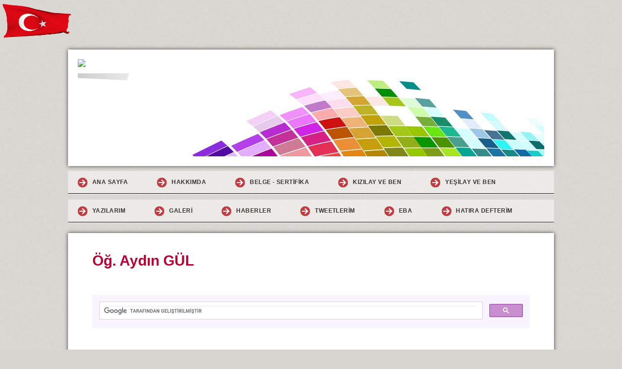

--- FILE ---
content_type: text/html; charset=ISO-8859-9
request_url: https://www.ipekv1.com/-Oe-%26%23287%3B-.--Ayd%26%23305%3Bn-G-Ue-L.htm
body_size: 7543
content:
<!DOCTYPE html>    

<!--[if lt IE 7]> <html class="no-js lt-ie9 lt-ie8 lt-ie7" lang="tr"> <![endif]-->
<!--[if IE 7]>    <html class="no-js lt-ie9 lt-ie8" lang="tr"> <![endif]-->
<!--[if IE 8]>    <html class="no-js lt-ie9" lang="tr"> <![endif]-->
<!--[if gt IE 8]><!--> <html lang="tr"> <!--<![endif]-->
<head>
    <meta charset="utf-8" />
       <meta name="viewport" content="width=device-width, width=960" />
    <title>ipekv1 - &#214;&#287;. Ayd&#305;n G&#220;L</title>
    <link rel="stylesheet" type="text/css" href="//theme.webme.com/designs/clean/css/default3.css" />
            <script type="text/javascript">
        var dateTimeOffset = new Date().getTimezoneOffset();
        
        function getElementsByClassNameLocalTimeWrapper() {
            return document.getElementsByClassName("localtime");
        }
        
        (function () {
            var onload = function () {
                var elementArray = new Array();
                
                if (document.getElementsByClassName) {
                    elementArray = getElementsByClassNameLocalTimeWrapper();
                } else {
                    var re = new RegExp('(^| )localtime( |$)');
                    var els = document.getElementsByTagName("*");
                    for (var i=0,j=els.length; i<j; i++) {
                        if (re.test(els[i].className))
                            elementArray.push(els[i]);
                    }
                }
                
                for (var i = 0; i < elementArray.length; i++) {    
                    var timeLocal = new Date(parseInt(elementArray[i].getAttribute("data-timestamp")));
                    var hour = timeLocal.getHours();
                    var ap = "am";
                    if (hour > 11) {
                        ap = "pm";
                    }
                    else if (hour > 12) {
                        hour = hour - 12;
                    }
                    
                    var string = elementArray[i].getAttribute("data-template");
                    string = string.replace("[Y]", timeLocal.getFullYear());
                    string = string.replace("[m]", ('0' + (timeLocal.getMonth() + 1)).slice(-2));
                    string = string.replace("[d]", ('0' + timeLocal.getDate()).slice(-2));
                    string = string.replace("[H]", ('0' + timeLocal.getHours()).slice(-2));
                    string = string.replace("[g]", ('0' + hour).slice(-2));
                    string = string.replace("[i]", ('0' + timeLocal.getMinutes()).slice(-2));
                    string = string.replace("[s]", ('0' + timeLocal.getSeconds()).slice(-2));
                    string = string.replace("[a]", ap);
                    elementArray[i].childNodes[0].nodeValue = string;
                }
            };
            
            if (window.addEventListener)
                window.addEventListener("DOMContentLoaded", onload);
            else if (window.attachEvent)
                window.attachEvent("onload", onload);
        })();
        </script><link rel="icon" href="https://img.webme.com/pic/i/ipekv1/k&#252;&#231;&#252;k Logo.jpg" type="image/x-icon">
<link rel="shortcut icon" type="image/x-icon" href="https://img.webme.com/pic/i/ipekv1/k&#252;&#231;&#252;k Logo.jpg" />
<link type="image/x-icon" href="https://img.webme.com/pic/i/ipekv1/k&#252;&#231;&#252;k Logo.jpg" />
<link href="https://img.webme.com/pic/i/ipekv1/1-1.jpg" rel="apple-touch-icon" />
<link href="https://img.webme.com/pic/i/ipekv1/1-1.jpg" rel="apple-touch-icon" sizes="76x76" />
<link href="https://img.webme.com/pic/i/ipekv1/1-1.jpg" rel="apple-touch-icon" sizes="120x120" />
<link href="https://img.webme.com/pic/i/ipekv1/1-1.jpg" rel="apple-touch-icon" sizes="152x152" />
<meta name="description" content="ipek varol" />
<meta name="keywords" content="ipekvarol, ipekv1, varolipek, k&#305;z&#305;layveipek, kizilayveipek, g&#246;n&#252;ll&#252;ipek, ipek varol, varol, vipek, v_e&#287;itim, v_egitim," />
<meta name="author" content="&#304;pek VAROL" />
<meta name="robots" content="index,follow" />
<meta property="og:title" content="ipekv1 - Ö&#287;. Ayd&#305;n GÜL" />
<meta property="og:image" content="https://theme.webme.com/designs/clean/screen.jpg" />
</a><a href="https://www.tccb.gov.tr/" target="_blank"><img src="https://100numaraliadam.com/wp-content/uploads/2020/02/dalgali-turk-bayragi-10.gif" alt="Dalgalanan T&uuml;rk Bayra&#287;&#305; | 100 NUMARALI ADAM" width="165" height="95" /></a><br />

<script async src="https://pagead2.googlesyndication.com/pagead/js/adsbygoogle.js?client=ca-pub-9158831155294584"
     crossorigin="anonymous"></script>
<!-- Global site tag (gtag.js) - Google Analytics -->
<script async src="https://www.googletagmanager.com/gtag/js?id=UA-214438882-1">
</script>
<script>
  window.dataLayer = window.dataLayer || [];
  function gtag(){dataLayer.push(arguments);}
  gtag('js', new Date());

  gtag('config', 'UA-214438882-1');
</script>
<script>
    function WebmeLoadAdsScript() {
    }
</script><script>
    document.addEventListener('DOMContentLoaded', function() {
        WebmeLoadAdsScript();
        window.dispatchEvent(new Event('CookieScriptNone'));
    });
</script>    <style type="text/css">
    #content {
        min-width: 1000px;
        min-height: 600px;        
    }
        #header-image {
        background-image: url('//theme.webme.com/designs/globals/header/1000x300/kacheln.jpg');
    }
        #secondmenu a, #access a, #access li > b, #secondmenu li > b {
        background-image: url('//theme.webme.com/designs/clean/arrows/red.png');
    }
    
    #secondmenu li > b {
        color: #333333;
        display: block;
        line-height: 40px;
        padding: 0 35px 0 40px;
        text-decoration: none;
        background-repeat: no-repeat;
        background-position: 10px 50%;
    }
        #access li:hover > a,
    #access li > b:hover,
    #access a:focus {
        background-image: url('//theme.webme.com/designs/clean/arrows/red_down.png');
    }    
    #access .active > a {
        background-image: url('//theme.webme.com/designs/clean/arrows/red_down.png');
    }
    
    #access li > b {
        color: #333333;
        display: block;
        letter-spacing: 1px;
        line-height: 47px;
        margin-bottom: 12px;
        padding: 0 35px 0 50px;
        text-decoration: none;
        text-transform: uppercase;
        background-repeat: no-repeat;
        background-position: 20px 50%;
    }
    
       
    body {
        background-image: url('//theme.webme.com/designs/globals/background/gray2.jpg');
    } 
            </style>    
</head>
<body class="">
    <div id="stage">
        <div id="masthead">
            <div id="inner-masthead">
                <div id="claim">
                    <div id="inner-claim">
                        <img class="logo" src="//img.webme.com/pic/i/ipekv1/ipek gif logo.gif">                        <div class="site-title"></div>
                        <div class="site-description"></div>
                    </div>
                </div>
                <div id="header-image">
                </div>
                            </div>
        </div>

          
        <div id="access">      
            <ul class="main-menu">
                
<li>
                    <a href="/Ana-Sayfa.htm"><b>Ana Sayfa</b></a>
                    <ul class="main-menu">
                            <li>
                            <a href="/CEVREM%26%23304%3BZVE%26%23304%3BPEK.htm"><b>CEVREM&#304;ZVE&#304;PEK</b></a>    
                            </li>                        

                            <li>
                            <a href="/D%26%23304%3B%26%23286%3BERDOSTLARIMVEBEN.htm"><b>D&#304;&#286;ERDOSTLARIMVEBEN</b></a>    
                            </li>                        

                            <li>
                            <a href="/-Oe-NER%26%23304%3BLER%26%23304%3BM.htm"><b>&#214;NER&#304;LER&#304;M</b></a>    
                            </li>                        

                            <li>
                            <a href="/E%26%23286%3B%26%23304%3BT%26%23304%3BM-S%26%23304%3BTELER%26%23304%3B.htm"><b>E&#286;&#304;T&#304;M S&#304;TELER&#304;</b></a>    
                            </li>                        

                            <li>
                            <a href="/SANAL-M-Ue-ZELER.htm"><b>SANAL M&#220;ZELER</b></a>    
                            </li>                        

                            <li>
                            <a href="/V%26%23304%3BZYON.htm"><b>V&#304;ZYON</b></a>    
                            </li>                        

                            <li>
                            <a href="/K%26%23304%3BTAP-%C7EK%26%23304%3BL%26%23304%3B%26%23350%3BLER%26%23304%3B.htm"><b>K&#304;TAP &#199;EK&#304;L&#304;&#350;LER&#304;</b></a>    
                            </li>                        

                            <li>
                            <a href="/K%26%23304%3BTAP-BA%26%23286%3BI%26%23350%3BI.htm"><b>K&#304;TAP BA&#286;I&#350;I</b></a>    
                            </li>                        

                            <li>
                            <a href="/PARLAK-F%26%23304%3BKR%26%23304%3BM-VAR.htm"><b>PARLAK F&#304;KR&#304;M VAR</b></a>    
                            </li>                        

                            <li>
                            <a href="/ER%26%23304%3B%26%23350%3BEB%26%23304%3BL%26%23304%3BRL%26%23304%3BK-ve-TEKNOLOJ%26%23304%3B.htm"><b>ER&#304;&#350;EB&#304;L&#304;RL&#304;K ve TEKNOLOJ&#304;</b></a>    
                            </li>                        

                            <li>
                            <a href="/2021-BABALAR-G-Ue-N-Ue-.htm"><b>2021 BABALAR G&#220;N&#220;</b></a>    
                            </li>                        

                            <li>
                            <a href="/GER%26%23304%3B-D-Oe-N-Ue-%26%23350%3B-Ue-M.htm"><b>GER&#304; D&#214;N&#220;&#350;&#220;M</b></a>    
                            </li>                        

                            <li>
                            <a href="/Linkler.htm"><b>Linkler</b></a>    
                            </li>                        
</ul>
                    </li>
<li>
                    <a href="/Hakk%26%23305%3Bmda.htm"><b>Hakk&#305;mda</b></a>
                    <ul class="main-menu">
                            <li>
                            <a href="/%26%23304%3BLET%26%23304%3B%26%23350%3B%26%23304%3BM.htm"><b>&#304;LET&#304;&#350;&#304;M</b></a>    
                            </li>                        

                            <li>
                            <a href="/A%26%23286%3BA%C7LARIM.htm"><b>A&#286;A&#199;LARIM</b></a>    
                            </li>                        

                            <li>
                            <a href="/%26%23304%3BMZALI-K%26%23304%3BTAPLARIM.htm"><b>&#304;MZALI K&#304;TAPLARIM</b></a>    
                            </li>                        

                            <li>
                            <a href="/T-Ue-M-HESAPLARIM.htm"><b>T&#220;M HESAPLARIM</b></a>    
                            </li>                        

                            <li>
                            <a href="/RES%26%23304%3BM--ve-%C7%26%23304%3BZ%26%23304%3BMLER%26%23304%3BM.htm"><b>RES&#304;M  ve &#199;&#304;Z&#304;MLER&#304;M</b></a>    
                            </li>                        

                            <li>
                            <a href="/PROJELER%26%23304%3BM.htm"><b>PROJELER&#304;M</b></a>    
                            </li>                        

                            <li>
                            <a href="/SPOR.htm"><b>SPOR</b></a>    
                            </li>                        

                            <li>
                            <a href="/HAMDULLAH-SUPH%26%23304%3B-TANRI-Oe-VER.htm"><b>HAMDULLAH SUPH&#304; TANRI&#214;VER</b></a>    
                            </li>                        

                            <li>
                            <a href="/EBRULARIM.htm"><b>EBRULARIM</b></a>    
                            </li>                        

                            <li>
                            <a href="/OKULUMDAN-BEKLED%26%23304%3BKLER%26%23304%3BM.htm"><b>OKULUMDAN BEKLED&#304;KLER&#304;M</b></a>    
                            </li>                        

                            <li>
                            <a href="/SEM%26%23304%3BNERLER.htm"><b>SEM&#304;NERLER</b></a>    
                            </li>                        
</ul>
                    </li>
<li>
                    <a href="/BELGE-_-SERT%26%23304%3BF%26%23304%3BKA.htm"><b>BELGE - SERT&#304;F&#304;KA</b></a>
                    <ul class="main-menu">
                            <li>
                            <a href="/OKUL-BELGELER%26%23304%3BM.htm"><b>OKUL BELGELER&#304;M</b></a>    
                            </li>                        

                            <li>
                            <a href="/KIZILAY-BELGELER%26%23304%3BM.htm"><b>KIZILAY BELGELER&#304;M</b></a>    
                            </li>                        

                            <li>
                            <a href="/ODT-Ue-_METU.htm"><b>ODT&#220;-METU</b></a>    
                            </li>                        

                            <li>
                            <a href="/KATILIM-BELGELER%26%23304%3BM.htm"><b>KATILIM BELGELER&#304;M</b></a>    
                            </li>                        

                            <li>
                            <a href="/eTW%26%23304%3BNN%26%23304%3BNG-BELGELER%26%23304%3BM.htm"><b>eTW&#304;NN&#304;NG BELGELER&#304;M</b></a>    
                            </li>                        

                            <li>
                            <a href="/BTKAKADEM%26%23304%3B-BELGELER.htm"><b>BTKAKADEM&#304; BELGELER</b></a>    
                            </li>                        
</ul>
                    </li>
<li>
                    <a href="/KIZILAY-ve-BEN.htm"><b>KIZILAY ve BEN</b></a>
                    <ul class="main-menu">
                            <li>
                            <a href="/KIZILAYVE%26%23304%3BPEK.htm"><b>KIZILAYVE&#304;PEK</b></a>    
                            </li>                        

                            <li>
                            <a href="/KIZILAY-L%26%23304%3BNKLER.htm"><b>KIZILAY L&#304;NKLER</b></a>    
                            </li>                        

                            <li>
                            <a href="/KAN-BA%26%23286%3BI%26%23350%3BI-HAKKINDA.htm"><b>KAN BA&#286;I&#350;I HAKKINDA</b></a>    
                            </li>                        

                            <li>
                            <a href="/KIZILAY-B-Ue-Y-Ue-KLER%26%23304%3BM-ve-BEN.htm"><b>KIZILAY B&#220;Y&#220;KLER&#304;M ve BEN</b></a>    
                            </li>                        

                            <li>
                            <a href="/KIZILAY-153.htm"><b>KIZILAY 153</b></a>    
                            </li>                        

                            <li>
                            <a href="/PEDALLIYORUZ.htm"><b>PEDALLIYORUZ</b></a>    
                            </li>                        

                            <li>
                            <a href="/BAYRAM-GEL%26%23304%3BYOR.htm"><b>BAYRAM GEL&#304;YOR</b></a>    
                            </li>                        

                            <li>
                            <a href="/KIZILAY-SERT%26%23304%3BF%26%23304%3BKALARIM.htm"><b>KIZILAY SERT&#304;F&#304;KALARIM</b></a>    
                            </li>                        

                            <li>
                            <a href="/15-Temmuz-2021.htm"><b>15 Temmuz 2021</b></a>    
                            </li>                        

                            <li>
                            <a href="/NEDEN-KIZILAYCIYIM.htm"><b>NEDEN KIZILAYCIYIM</b></a>    
                            </li>                        

                            <li>
                            <a href="/KIZILAY-MAKET%26%23304%3BM.htm"><b>KIZILAY MAKET&#304;M</b></a>    
                            </li>                        

                            <li>
                            <a href="/2-.--G-Oe-N-Ue-LL-Ue-L-Ue-K--Oe-D-Ue-LLER%26%23304%3B.htm"><b>2. G&#214;N&#220;LL&#220;L&#220;K &#214;D&#220;LLER&#304;</b></a>    
                            </li>                        

                            <li>
                            <a href="/DEPREM-2023.htm"><b>DEPREM 2023</b></a>    
                            </li>                        

                            <li>
                            <a href="/2023-%26%23304%3BFTAR%26%23304%3BYE.htm"><b>2023 &#304;FTAR&#304;YE</b></a>    
                            </li>                        

                            <li>
                            <a href="/2023-KUMANYA.htm"><b>2023 KUMANYA</b></a>    
                            </li>                        

                            <li>
                            <a href="/AYASOFYA-%26%23304%3BKRAM-2023.htm"><b>AYASOFYA &#304;KRAM 2023</b></a>    
                            </li>                        

                            <li>
                            <a href="/HUZUREV%26%23304%3B-Z%26%23304%3BYARET%26%23304%3BM%26%23304%3BZ.htm"><b>HUZUREV&#304; Z&#304;YARET&#304;M&#304;Z</b></a>    
                            </li>                        

                            <li>
                            <a href="/TEKNOFEST-2023.htm"><b>TEKNOFEST 2023</b></a>    
                            </li>                        

                            <li>
                            <a href="/2023-BAYRAM-HAZIRLI%26%23286%3BI.htm"><b>2023 BAYRAM HAZIRLI&#286;I</b></a>    
                            </li>                        

                            <li>
                            <a href="/A%26%23286%3BUSTOS-2023-KAN-%C7ADIRI.htm"><b>A&#286;USTOS 2023 KAN &#199;ADIRI</b></a>    
                            </li>                        

                            <li>
                            <a href="/SA%26%23286%3BLIKLI-YA%26%23350%3BAM-Y-Ue-R-Ue-Y-Ue-%26%23350%3B-Ue-.htm"><b>SA&#286;LIKLI YA&#350;AM Y&#220;R&#220;Y&#220;&#350;&#220;</b></a>    
                            </li>                        
</ul>
                    </li>
<li>
                    <a href="/YE%26%23350%3B%26%23304%3BLAY-ve-BEN.htm"><b>YE&#350;&#304;LAY ve BEN</b></a>
                    <ul class="main-menu">
                            <li>
                            <a href="/SATRAN%C7-2023.htm"><b>SATRAN&#199; 2023</b></a>    
                            </li>                        

                            <li>
                            <a href="/E%26%23286%3B%26%23304%3BT%26%23304%3BM-%26%23350%3BENL%26%23304%3B%26%23286%3B%26%23304%3B.htm"><b>E&#286;&#304;T&#304;M &#350;ENL&#304;&#286;&#304;</b></a>    
                            </li>                        

                            <li>
                            <a href="/D%26%23304%3BJ%26%23304%3BTAL-BA%26%23286%3BIMLILIK.htm"><b>D&#304;J&#304;TAL BA&#286;IMLILIK</b></a>    
                            </li>                        

                            <li>
                            <a href="/-Oe-D-Ue-L-T-Oe-REN%26%23304%3B.htm"><b>&#214;D&#220;L T&#214;REN&#304;</b></a>    
                            </li>                        

                            <li>
                            <a href="/M-Ue-NAZARA-2023.htm"><b>M&#220;NAZARA 2023</b></a>    
                            </li>                        

                            <li>
                            <a href="/TRT-J4J.htm"><b>TRT J4J</b></a>    
                            </li>                        
</ul>
                    </li>
<li>
                    <a href="/Yaz%26%23305%3Blar%26%23305%3Bm.htm"><b>Yaz&#305;lar&#305;m</b></a>
                    <ul class="main-menu">
                            <li>
                            <a href="/SESLEND%26%23304%3BRMELER-ve-ALT.htm"><b>SESLEND&#304;RMELER ve ALT</b></a>    
                            </li>                        

                            <li>
                            <a href="/SESL%26%23304%3B-YAZILARIM.htm"><b>SESL&#304; YAZILARIM</b></a>    
                            </li>                        
</ul>
                    </li>
<li>
                    <a href="/Galeri.htm"><b>Galeri</b></a>
                    <ul class="main-menu">
                            <li>
                            <a href="/ARKADA%26%23350%3BLARIM-ve-BEN.htm"><b>ARKADA&#350;LARIM ve BEN</b></a>    
                            </li>                        

                            <li>
                            <a href="/DOSTLARIM-ve-BEN.htm"><b>DOSTLARIM ve BEN</b></a>    
                            </li>                        

                            <li>
                            <a href="/-Oe-%26%23286%3BRETMENLER%26%23304%3BM-ve-BEN.htm"><b>&#214;&#286;RETMENLER&#304;M ve BEN</b></a>    
                            </li>                        

                            <li>
                            <a href="/RES%26%23304%3BM-ve-SANAT.htm"><b>RES&#304;M ve SANAT</b></a>    
                            </li>                        

                            <li>
                            <a href="/A%26%23304%3BLEM-ve-BEN.htm"><b>A&#304;LEM ve BEN</b></a>    
                            </li>                        

                            <li>
                            <a href="/B%26%23304%3BS%26%23304%3BKLET.htm"><b>B&#304;S&#304;KLET</b></a>    
                            </li>                        

                            <li>
                            <a href="/B-Ue-Y-Ue-KLER%26%23304%3BM-ve-BEN.htm"><b>B&#220;Y&#220;KLER&#304;M ve BEN</b></a>    
                            </li>                        

                            <li>
                            <a href="/DENEMELER.htm"><b>DENEMELER</b></a>    
                            </li>                        

                            <li>
                            <a href="/2023-TEKNOFEST.htm"><b>2023 TEKNOFEST</b></a>    
                            </li>                        

                            <li>
                            <a href="/19-May%26%23305%3Bs-2023.htm"><b>19 May&#305;s 2023</b></a>    
                            </li>                        

                            <li>
                            <a href="/%C7ANAKKALI-2023.htm"><b>&#199;ANAKKALI 2023</b></a>    
                            </li>                        
</ul>
                    </li>
<li>
                    <a href="/Haberler/index.htm"><b>Haberler</b></a>
                    <ul class="main-menu">
                            <li>
                            <a href="/%26%23304%3BL-MEM-HABERLER.htm"><b>&#304;L MEM HABERLER</b></a>    
                            </li>                        

                            <li>
                            <a href="/%26%23304%3BL%C7E-MEM-HABERLER.htm"><b>&#304;L&#199;E MEM HABERLER</b></a>    
                            </li>                        

                            <li>
                            <a href="/2023-PROJEM.htm"><b>2023 PROJEM</b></a>    
                            </li>                        
</ul>
                    </li>
<li>
                    <a href="/TWEETLER%26%23304%3BM.htm"><b>TWEETLER&#304;M</b></a>
                    
                    </li>
<li>
                    <a href="/EBA.htm"><b>EBA</b></a>
                    <ul class="main-menu">
                            <li>
                            <a href="/EBA-HABERLER.htm"><b>EBA HABERLER</b></a>    
                            </li>                        

                            <li>
                            <a href="/EBA-ve-BEN.htm"><b>EBA ve BEN</b></a>    
                            </li>                        

                            <li>
                            <a href="/Dr-.--Nuri--Oe-ZT-Ue-RK-ile-yaz%26%23305%3Blar%26%23305%3Bm.htm"><b>Dr. Nuri &#214;ZT&#220;RK ile yaz&#305;lar&#305;m</b></a>    
                            </li>                        

                            <li>
                            <a href="/eTW%26%23304%3BNN%26%23304%3BNG.htm"><b>eTW&#304;NN&#304;NG</b></a>    
                            </li>                        

                            <li>
                            <a href="/D%26%23304%3BJ%26%23304%3BTAL-DERS-MATERYAL%26%23304%3B.htm"><b>D&#304;J&#304;TAL DERS MATERYAL&#304;</b></a>    
                            </li>                        
</ul>
                    </li>
<li>
                    <a href="/HATIRA-DEFTER%26%23304%3BM.htm"><b>HATIRA DEFTER&#304;M</b></a>
                    <ul class="main-menu">
                            <li>
                            <a href="/Do%E7-.--Dr-.--Nilay-KAYHAN.htm"><b>Do&#231;. Dr. Nilay KAYHAN</b></a>    
                            </li>                        

                            <li>
                            <a href="/-Oe-%26%23287%3B-.--Cemile-%C7EL%26%23304%3BK-YANIK.htm"><b>&#214;&#287;. Cemile &#199;EL&#304;K YANIK</b></a>    
                            </li>                        

                            <li>
                            <a href="/-Oe-%26%23287%3B-.--Fatma-TORTUMLU.htm"><b>&#214;&#287;. Fatma TORTUMLU</b></a>    
                            </li>                        

                            <li>
                            <a href="/-Oe-%26%23287%3B-.--Nevzat-CAN.htm"><b>&#214;&#287;. Nevzat CAN</b></a>    
                            </li>                        

                            <li>
                            <a href="/Funda-DEM%26%23304%3BRC%26%23304%3B.htm"><b>Funda DEM&#304;RC&#304;</b></a>    
                            </li>                        

                            <li>
                            <a href="/G.ue.lhizar-AYDO%26%23286%3BAN.htm"><b>G&#252;lhizar AYDO&#286;AN</b></a>    
                            </li>                        

                            <li>
                            <a href="/Neslihan-YAKI%26%23350%3BAN.htm"><b>Neslihan YAKI&#350;AN</b></a>    
                            </li>                        

                            <li>
                            <a href="/%26%23304%3Blknur-KORKMAZ.htm"><b>&#304;lknur KORKMAZ</b></a>    
                            </li>                        

                            <li>
                            <a href="/Av-.--Seda--Ue-ST-Ue-N-TU%26%23286%3B.htm"><b>Av. Seda &#220;ST&#220;N TU&#286;</b></a>    
                            </li>                        

                            <li>
                            <a href="/Do%26%23287%3Bukan-Y-Oe-R-Ue-KO%26%23286%3BLU.htm"><b>Do&#287;ukan Y&#214;R&#220;KO&#286;LU</b></a>    
                            </li>                        

                            <li>
                            <a href="/Do%E7-.--Dr-.--Tunay-KAMER.htm"><b>Do&#231;. Dr. Tunay KAMER</b></a>    
                            </li>                        

                            <li>
                            <a href="/Artun--Oe-ZDEM%26%23304%3BR.htm"><b>Artun &#214;ZDEM&#304;R</b></a>    
                            </li>                        

                            <li>
                            <a href="/-Oe-%26%23287%3B-.--I%26%23351%3B%26%23305%3Bn--Oe-ZDEM%26%23304%3BR.htm"><b>&#214;&#287;. I&#351;&#305;n &#214;ZDEM&#304;R</b></a>    
                            </li>                        

                            <li>
                            <a href="/Dr-.--Nuri--Oe-ZT-Ue-RK.htm"><b>Dr. Nuri &#214;ZT&#220;RK</b></a>    
                            </li>                        

                            <li>
                            <a href="/-Oe-%26%23287%3B-.--Ayhan-KORKMAZ.htm"><b>&#214;&#287;. Ayhan KORKMAZ</b></a>    
                            </li>                        

                            <li>
                            <a href="/TFFH-Hasan-URAL.htm"><b>TFFH Hasan URAL</b></a>    
                            </li>                        

                            <li>
                            <a href="/-Oe-%26%23287%3B-.--Fedayi-%C7IRAY.htm"><b>&#214;&#287;. Fedayi &#199;IRAY</b></a>    
                            </li>                        

                            <li>
                            <a href="/PhD-Arif-MU%26%23350%3BTU.htm"><b>PhD Arif MU&#350;TU</b></a>    
                            </li>                        

                            <li>
                            <a href="/-Oe-%26%23287%3B-.--Tolga-KILIK.htm"><b>&#214;&#287;. Tolga KILIK</b></a>    
                            </li>                        

                            <li>
                            <a href="/Gzt-.--Devrim-AKT-Ue-RK.htm"><b>Gzt. Devrim AKT&#220;RK</b></a>    
                            </li>                        

                            <li>
                            <a href="/%26%23304%3Bu-.--M.ue.jdat-G-Oe-K%C7E.htm"><b>&#304;u. M&#252;jdat G&#214;K&#199;E</b></a>    
                            </li>                        

                            <li>
                            <a href="/-Oe-%26%23287%3B-.--Perihan-Topzuz-Sar%26%23305%3Bkabak.htm"><b>&#214;&#287;. Perihan Topzuz Sar&#305;kabak</b></a>    
                            </li>                        

                            <li>
                            <a href="/-Oe-%26%23287%3B-Emel-MUTLUT-Ue-RK.htm"><b>&#214;&#287; Emel MUTLUT&#220;RK</b></a>    
                            </li>                        

                            <li>
                            <a href="/-Oe-%26%23287%3B-.--Arzu-KABUL.htm"><b>&#214;&#287;. Arzu KABUL</b></a>    
                            </li>                        

                            <li>
                            <a href="/U%26%23287%3Bur-I%26%23350%3BIK.htm"><b>U&#287;ur I&#350;IK</b></a>    
                            </li>                        

                            <li>
                            <a href="/%26%23304%3BYE-%26%23350%3Bermin-Y-Ue-KSEL.htm"><b>&#304;YE &#350;ermin Y&#220;KSEL</b></a>    
                            </li>                        

                            <li id="checked_menu">
                            <a href="/-Oe-%26%23287%3B-.--Ayd%26%23305%3Bn-G-Ue-L.htm"><b>&#214;&#287;. Ayd&#305;n G&#220;L</b></a>    
                            </li>                        

                            <li>
                            <a href="/Meral-KUZU.htm"><b>Meral KUZU</b></a>    
                            </li>                        

                            <li>
                            <a href="/Esma-%C7akal.htm"><b>Esma &#199;akal</b></a>    
                            </li>                        

                            <li>
                            <a href="/Ay%26%23351%3Benur-D-Oe-%26%23286%3B-Ue-%26%23350%3B.htm"><b>Ay&#351;enur D&#214;&#286;&#220;&#350;</b></a>    
                            </li>                        

                            <li>
                            <a href="/%26%23350%3Bevval-CALP.htm"><b>&#350;evval CALP</b></a>    
                            </li>                        

                            <li>
                            <a href="/Elif-KARABABA.htm"><b>Elif KARABABA</b></a>    
                            </li>                        

                            <li>
                            <a href="/Asude-Nur-SERDAR.htm"><b>Asude Nur SERDAR</b></a>    
                            </li>                        

                            <li>
                            <a href="/Ebrar-G.ue.nay.htm"><b>Ebrar G&#252;nay</b></a>    
                            </li>                        

                            <li>
                            <a href="/-Oe-%26%23287%3B-.--Nermin-ELMAS.htm"><b>&#214;&#287;. Nermin ELMAS</b></a>    
                            </li>                        

                            <li>
                            <a href="/Dr-.--Mehmet--Oe-nder-KARACAO%26%23286%3BLU.htm"><b>Dr. Mehmet &#214;nder KARACAO&#286;LU</b></a>    
                            </li>                        

                            <li>
                            <a href="/-Oe-%26%23287%3B-.--Mustafa-At%26%23305%3Bn%E7-Kasapo%26%23287%3Blu.htm"><b>&#214;&#287;. Mustafa At&#305;n&#231; Kasapo&#287;lu</b></a>    
                            </li>                        

                            <li>
                            <a href="/%26%23304%3BMEM-Mehmet-Ali-KAT%26%23304%3BPO%26%23286%3BLU.htm"><b>&#304;MEM Mehmet Ali KAT&#304;PO&#286;LU</b></a>    
                            </li>                        

                            <li>
                            <a href="/-Oe-%26%23287%3B-.--Y%26%23305%3Bld%26%23305%3Bray-BA%26%23350%3B.htm"><b>&#214;&#287;. Y&#305;ld&#305;ray BA&#350;</b></a>    
                            </li>                        

                            <li>
                            <a href="/-Oe-%26%23287%3B-.--F%26%23305%3Brat-%26%23350%3BAD.htm"><b>&#214;&#287;. F&#305;rat &#350;AD</b></a>    
                            </li>                        

                            <li>
                            <a href="/-Oe-%26%23287%3B-.--Cezmi-E%26%23350%3BEL%26%23304%3BO%26%23286%3BLU.htm"><b>&#214;&#287;. Cezmi E&#350;EL&#304;O&#286;LU</b></a>    
                            </li>                        
</ul>
                    </li>
                    

            </ul>
        </div>
        
    
        <div id="container">
        
            <div id="content">
            
                <div id="main">
                    <h1>&#214;&#287;. Ayd&#305;n G&#220;L</h1>
                    <div><br />
<img src="//img.webme.com/pic/i/ipekv1/bayrak.jpg" alt="" /><br />
<script async src="https://cse.google.com/cse.js?cx=d150a3bab794e515b"></script>
<div class="gcse-search" style="text-align: center;"><span style="font-size: x-large;"><span style="color: rgb(51, 153, 102);"><strong><br />
</strong></span></span>&nbsp;</div>
<div style="text-align: center;">
<div style="text-align: center;"><span style="font-size: x-large;"><span style="color: rgb(51, 153, 102);"> <br />
</span></span><br />
<img src="//img.webme.com/pic/i/ipekv1/Buton Ayd&#305;n G&Uuml;L.jpg" alt="" /><br />
<span style="font-size: x-large;"><br />
<span style="color: rgb(51, 153, 102);"><br />
<br />
<br />
<br />
<br />
<br />
<br />
</span></span><br />
<a href="https://www.ipekv1.com/HATIRA-DEFTER%26%23304%3BM.htm"><img src="//img.webme.com/pic/i/ipekv1/hat&#305;ra defterime d&ouml;n.jpg" alt="" /></a><span style="font-size: x-large;"><span style="color: rgb(51, 153, 102);"><br />
<div class="social-profiles-widget">
<h3 class="widgettitle" style="text-align: center;">Takip Edebilirsiniz</h3>
</div>
<script type="text/javascript" src="https://platform-api.sharethis.com/js/sharethis.js#property=62a6d254bed030001925ca75&product=sticky-share-buttons" async="async"></script>
<div style="text-align: center;"><a href="https://twitter.com/ipekv1" target="_blank"> <img alt="Twitter" src="//2.bp.blogspot.com/-NYJirXmYVGs/V7xlt2BuI0I/AAAAAAAAkzk/ebgjMC2q3ccETmEe_OluH17e_CxupaXewCLcB/s1600/twitter.png" title="Twitter" /> </a> <a href="https://facebook.com/ipekv1" target="_blank"> <img alt="Facebook" src="//2.bp.blogspot.com/-uBfqJWngD4s/V7xib9uRq_I/AAAAAAAAkzY/Ez5M_B-wqDMDoHOvHGdfI4Cbmu4IRmslwCLcB/s1600/facebook.png" title="Facebook" /> </a> <a href="https://plus.google.com/" target="_blank"> <img alt="Google Plus" src="//2.bp.blogspot.com/-eyTgkiJ3GFU/V7xmC7z3EEI/AAAAAAAAkzo/KVKJQ3ryD7kVmfl6XqHrrf1t7Mnog9sggCLcB/s1600/google.png" title="Google Plus" /> </a> <a href="https://instagram.com/ipekv1" target="_blank"> <img alt="Instagram" src="//1.bp.blogspot.com/-0ODTqxCAqYQ/V7xmSzciGKI/AAAAAAAAkzs/r0Hq7xUwhvo8ImdMiSUJfdZiQZlA2LnxgCLcB/s1600/instagram.png" title="Instagram" /> </a>  <a href="mailto:ipekv1@email.com" target="_blank"> <img alt="Email" src="//1.bp.blogspot.com/-y8vBFWeYcb8/V7xnDoLErZI/AAAAAAAAkz0/g1jyou7iRs0SRePiq9sqIpFQhdRtYqkPACLcB/s1600/mail.png" title="Email" /></a>&nbsp;<a href="https://ipekv1.tumblr.com/" target="_blank"><img src="//img.webme.com/pic/i/ipekv1/tumblr logo.jpg" width="33" height="33" alt="" /></a><a href="https://www.youtube.com/channel/UC4MUvAFxQw6JU5MVLm-rZDQ/videos" target="_blank"><img src="//img.webme.com/pic/i/ipekv1/YouTube_k2.jpg" width="35" height="36" alt="" /></a>&nbsp;<a href="https://ipekv1.blogspot.com/" target="_blank"><img src="//img.webme.com/pic/i/ipekv1/bloger.jpg" width="32" height="32" alt="" /></a>&nbsp;<a href="https://tr.pinterest.com/ipekv1/" target="_blank"><img src="//img.webme.com/pic/i/ipekv1/pinterest logo.jpg" width="33" height="33" alt="" /></a>&nbsp;</div>
<br />
<div style="text-align: center;"><a href="https://www.snapchat.com/add/ipek1v" ><img src="//img.webme.com/pic/i/ipekv1/snapchat logo.jpg" width="33" height="33" alt="" /></a>&nbsp;<a href="https://www.tiktok.com/@ipekv1?" target="_blank"><img src="//img.webme.com/pic/i/ipekv1/tiktok logo.jpg" width="33" height="33" alt="" /></a>&nbsp;<a href="https://www.linkedin.com/in/ipekv1" target="_blank"><img src="//img.webme.com/pic/i/ipekv1/in.jpg" width="35" height="35" alt="" /></a>&nbsp;<a href="https://soundcloud.com/ipekv1" target="_blank"><img src="//img.webme.com/pic/i/ipekv1/SoundCloud logo.jpg" width="33" height="33" alt="" /></a></div>
<div style="text-align: center;"><img src="//img.webme.com/pic/i/ipekv1/&ccedil;im.jpeg" width="1200" height="122" alt="" /></div>
<script async src="https://cse.google.com/cse.js?cx=d150a3bab794e515b"></script>
<div class="gcse-search">&nbsp;</div>
<div style="text-align: center;">E&#287;itim/&ouml;&#287;retime katk&#305; ama&ccedil;l&#305; a&ccedil;t&#305;&#287;&#305;m sitem hi&ccedil;bir ticari beklenti i&ccedil;inde de&#287;ildir ve kesinlikle parasal yard&#305;m kabul etmez.</div>
<script type="text/javascript" src="https://platform-api.sharethis.com/js/sharethis.js#property=62a6d254bed030001925ca75&product=sticky-share-buttons" async="async"></script>
<h5 style="text-align: center;"><a href="#top">Ba&#351;a D&ouml;n</a></h5>
</span></span></div>
</div>
</div>
                </div>
                
                <div id="sidebar">
                    
                    <div class="widget">
                        
                    </div>
                    
                </div>
            
            </div>
            
        </div>
        
        <div id="footer">
            <ul>
            <li>Bug&#252;n 85 ziyaret&#231;i (113 klik) ki&#351;i burdayd&#305;!</li>            </ul>
        </div>
    </div>
<script language="JavaScript">
		function getBrowser() {
			var ua, matched, browser;
		
			ua = navigator.userAgent;
			ua = ua.toLowerCase();
		
			var match = /(chrome)[ \/]([\w.]+)/.exec( ua ) ||
				/(webkit)[ \/]([\w.]+)/.exec( ua ) ||
				/(opera)(?:.*version|)[ \/]([\w.]+)/.exec( ua ) ||
				/(msie)[\s?]([\w.]+)/.exec( ua ) ||
				/(trident)(?:.*? rv:([\w.]+)|)/.exec( ua ) ||
		
				ua.indexOf("compatible") < 0 && /(mozilla)(?:.*? rv:([\w.]+)|)/.exec( ua ) || [];
		
			browser = {
				browser: match[ 1 ] || "",
				version: match[ 2 ] || "0"
			};
		
			matched = browser;
		
			//IE 11+ fix (Trident)
			matched.browser = matched.browser == 'trident' ? 'msie' : matched.browser;
			browser = {};
		
			if ( matched.browser ) {
				browser[ matched.browser ] = true;
				browser.version = matched.version;
			}
		
			// Chrome is Webkit, but Webkit is also Safari.
			if ( browser.chrome ) {
				browser.webkit = true;
			} else if ( browser.webkit ) {
				browser.safari = true;
			}
			return browser;
		}
		
		var browser = getBrowser();
		var contentType = '';
		
		var tagsToWrite = Array();
		tagsToWrite['bgsound'] =  '<bgsound src="https:\/\/www.youtube.com\/watch?v=_1HWuHg6uMU&ab_channel=Ne%C5%9FetErta%C5%9F-Topic" loop=infinite>';
		tagsToWrite['audio'] =  '<audio src="https:\/\/www.youtube.com\/watch?v=_1HWuHg6uMU&ab_channel=Ne%C5%9FetErta%C5%9F-Topic" loop="loop" autoplay="autoplay"></audio>';
		tagsToWrite['embed'] =  '<EMBED src="https:\/\/www.youtube.com\/watch?v=_1HWuHg6uMU&ab_channel=Ne%C5%9FetErta%C5%9F-Topic" width="1" height="1" hidden="true" loop="true" autostart="true"></EMBED>';
		
		var tagKey = 'audio';
		
		if (contentType === 'ogg') {
			if (browser.msie || browser.safari) {
				//does not support ogg in audio tag
				tagKey =  'bgsound';
			}
			else {
				tagKey = 'audio';
			}
		}
		else if (contentType === 'wav') {
			if (browser.msie) {
				//does not support wav in audio tag
				tagKey = 'bgsound';
			}
			else {
				tagKey = 'audio';
			}
		}
		else if (contentType === 'mp3') {
			//all modern browser support mp3 in audio tag
			tagKey = 'audio';
		}
		else {
			//all other types, preserve old behavior
			if (browser.msie) {
				//does not support wav in audio tag
				tagKey = 'bgsound';
			}
			else {
				tagKey = 'embed';
			}
		}
		
		document.write(tagsToWrite[tagKey]);
		</script>    
</body>
</html>


--- FILE ---
content_type: text/html; charset=utf-8
request_url: https://www.google.com/recaptcha/api2/aframe
body_size: 114
content:
<!DOCTYPE HTML><html><head><meta http-equiv="content-type" content="text/html; charset=UTF-8"></head><body><script nonce="wshs7xrVV0KKyvLHDlYfeA">/** Anti-fraud and anti-abuse applications only. See google.com/recaptcha */ try{var clients={'sodar':'https://pagead2.googlesyndication.com/pagead/sodar?'};window.addEventListener("message",function(a){try{if(a.source===window.parent){var b=JSON.parse(a.data);var c=clients[b['id']];if(c){var d=document.createElement('img');d.src=c+b['params']+'&rc='+(localStorage.getItem("rc::a")?sessionStorage.getItem("rc::b"):"");window.document.body.appendChild(d);sessionStorage.setItem("rc::e",parseInt(sessionStorage.getItem("rc::e")||0)+1);localStorage.setItem("rc::h",'1769624817532');}}}catch(b){}});window.parent.postMessage("_grecaptcha_ready", "*");}catch(b){}</script></body></html>